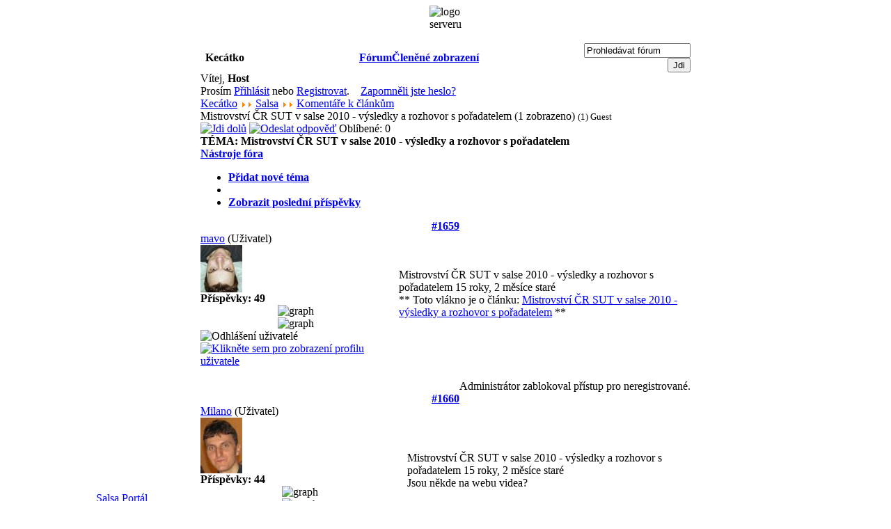

--- FILE ---
content_type: text/html
request_url: http://www.salsaportal.cz/diskuzni-forum/komentare-k-clankum/mistrovstvi-cr-sut-v-salse-2010-vysledky-a-rozhovor-s-poradatelem/view-5.html
body_size: 57332
content:
<?xml version="1.0" encoding="iso-8859-2"?><!DOCTYPE html PUBLIC "-//W3C//DTD XHTML 1.0 Transitional//EN" "http://www.w3.org/TR/xhtml1/DTD/xhtml1-transitional.dtd">
<html xmlns="http://www.w3.org/1999/xhtml">
<head>
<title>Re:Mistrovství ČR SUT v salse 2010 - výsledky a rozhovor s pořadatelem - Kecátko&nbsp;-&nbsp;Salsa Portál</title>
<meta name="description" content="Salsa Portal, vse co potrebujete vedet o salse. Salsa kurzy, salsa akce, kluby, novinky, diskuze, fotogalerie atd." />
<meta name="keywords" content="salsa portal, salsa, tanec, latino, merengue, bachata, bolero, zouk, lambada, rueda de casino, rueda, casino, salsa akce, salsa kurzy, akce, kurzy, salsateka, salsatéka, salsoteka, salsotéka, salsateky, salsatéky, salsoteky, salsotéky, salsaonline, manes, tropison, jam cafe, dance planet, son caliente, son de cuba, kuba, salsa praha" />
<meta name="Generator" content="Joomla! - Copyright (C) 2005 - 2007 Open Source Matters. All rights reserved. JoomSEF SEO by Artio (http://www.artio.net) - databases, information system and web applications" />
<meta name="robots" content="index, follow" />
<script type="text/javascript" src="http://www.salsaportal.cz/components/com_fireboard/template/default/js/jquery-latest.pack.js"></script>
<script type="text/javascript">
//1: show, 0 : hide
jr_expandImg_url = "http://www.salsaportal.cz/components/com_fireboard/template/default/images/english/";</script>
<script type="text/javascript" src="http://www.salsaportal.cz/components/com_fireboard/template/default/js/bojForumCore.js"></script>
<link type="text/css" rel="stylesheet" href="http://www.salsaportal.cz/components/com_fireboard/template/default/forum.css" />
<script type="text/javascript" src="http://www.salsaportal.cz/components/com_fireboard/template/default/plugin/chili/jquery.chili.pack.js"></script>
<script id="setup" type="text/javascript">
ChiliBook.recipeFolder     = "http://www.salsaportal.cz/components/com_fireboard/template/default/plugin/chili/";
ChiliBook.stylesheetFolder     = "http://www.salsaportal.cz/components/com_fireboard/template/default/plugin/chili/";
</script>
<base href="http://www.salsaportal.cz/" />
			<link rel="alternate" type="application/rss+xml" title="Salsa Portál" href="http://www.salsaportal.cz/index2.php?option=com_rss&amp;feed=RSS2.0&amp;no_html=1" />
				<link rel="shortcut icon" href="http://www.salsaportal.cz/images/s2.ico" />
	<meta http-equiv="Content-Type" content="text/html; charset=iso-8859-2" />
<meta http-equiv="imagetoolbar" content="no" />
<meta property="og:type" content="website" />
<meta property="og:image" content="http://www.salsaportal.cz/images/banners/salsaportal_logo.jpg" />
<meta property="og:site_name" content="Salsa Portal" />
<meta property="fb:admins" content="100001323432924" />

<script async src="https://js.web4ukrajina.cz/"></script>

<link href="http://www.salsaportal.cz/templates/ostrov_white/css/white.css" rel="stylesheet" type="text/css"/>
</head>
<!-- Google tag (gtag.js) -->
<script async src="https://www.googletagmanager.com/gtag/js?id=G-4V55CQPB6R"></script>
<script>
  window.dataLayer = window.dataLayer || [];
  function gtag(){dataLayer.push(arguments);}
  gtag('js', new Date());

  gtag('config', 'G-4V55CQPB6R');
</script>
<body>
<TABLE width="100%" border="0" cellpadding="0" cellspacing="0">
 <tr>
  <td width="50%" id="dtopl">&nbsp;</td>
  <td width="1004"><img src="http://www.salsaportal.cz/templates/ostrov_white/images/dtop.jpg" alt="logo serveru" /></td>
  <td width="50%" id="dtopr">&nbsp;</td>
 </tr>
</TABLE>
<TABLE width="100%" border="0" cellpadding="0" cellspacing="0">
 <tr>
  <td width="0%">&nbsp;</td>
  <td width="1004" align=center>
       </td>
  <td width="0%">&nbsp;</td>
 </tr>
 <tr>
  <td>
  </td>
  <td>
   <table id="tbmain" width="100%" border="0" cellpadding="0" cellspacing="0">
   <tr>
    <td width=150>
     		<div class="module">
			<div>
				<div>
					<div>
						
<table width="100%" border="0" cellpadding="0" cellspacing="0">
<tr align="left"><td><a href="http://www.salsaportal.cz/" class="mainlevel" >Salsa Portál</a></td></tr>
<tr align="left"><td><span class="mainlevel" >Články:</span>

<div style="padding-left: 4px"><a href="http://www.salsaportal.cz/salsa/akce/" class="sublevel" >Akce</a></div>
<div style="padding-left: 4px"><a href="http://www.salsaportal.cz/salsa/kurzy/" class="sublevel" >Kurzy</a></div>
<div style="padding-left: 4px"><a href="http://www.salsaportal.cz/salsa/festivaly-a-workshopy/" class="sublevel" >Workshopy a Festivaly</a></div>
<div style="padding-left: 4px"><a href="http://www.salsaportal.cz/salsa/reportaze/" class="sublevel" >Reportáže</a></div>
<div style="padding-left: 4px"><a href="http://www.salsaportal.cz/ostatni/" class="sublevel" >Ostatní</a></div>
</td></tr>
<tr align="left"><td><span class="mainlevel" >Kluby:</span>

<div style="padding-left: 4px"><a href="http://www.salsaportal.cz/kluby/praha/" class="sublevel" >Praha</a></div>
<div style="padding-left: 4px"><a href="http://www.salsaportal.cz/kluby/ostatni/" class="sublevel" >Ostatní ČR</a></div>
<div style="padding-left: 4px"><a href="http://www.salsaportal.cz/kluby/salsa-v-zahranici" class="sublevel" >Cizina (diskuze)</a></div>
<div style="padding-left: 4px"><a href="http://netmap2.planstudio.cz/salsa/?voc=clubsprague&amp;zoom=0&amp;x=457868&amp;y=5547961&amp;map=praha" target="_blank" class="sublevel" >Salsa mapa</a></div>
</td></tr>
<tr align="left"><td><span class="mainlevel" >Učitelé:</span>

<div style="padding-left: 4px"><a href="http://www.salsaportal.cz/salsa-kurzy-praha" class="sublevel" >Praha</a></div>
<div style="padding-left: 4px"><a href="http://www.salsaportal.cz/ucitele/ostatni/" class="sublevel" >Ostatní</a></div>
</td></tr>
<tr align="left"><td><span class="mainlevel" >Tanec a hudba</span>

<div style="padding-left: 4px"><a href="http://www.salsaportal.cz/skupiny/tanecni-skupiny/" class="sublevel" >Taneční skupiny</a></div>
<div style="padding-left: 4px"><a href="http://www.salsaportal.cz/skupiny/hudebni-skupiny/" class="sublevel" >Hudební skupiny</a></div>
</td></tr>
<tr align="left"><td><span class="mainlevel" >Ostatní</span>

<div style="padding-left: 4px"><a href="http://www.salsaportal.cz/skupiny/tanecni-obchody/" class="sublevel" >Taneční obchody</a></div>
</td></tr>
<tr align="left"><td><span class="mainlevel" >Salsa komunita</span>

<div style="padding-left: 4px"><a href="http://www.salsaportal.cz/salseros" class="sublevel" >Salseros</a></div>
<div style="padding-left: 4px"><a href="http://www.salsaportal.cz/diskuzni-forum" class="sublevel" id="active_menu"> Diskuzní fórum</a></div>
<div style="padding-left: 4px"><a href="http://www.salsaportal.cz/fotogalerie.html" class="sublevel" >Fotogalerie</a></div>
<div style="padding-left: 4px"><a href="http://www.salsaportal.cz/video-ukazky.html" class="sublevel" >Videa uživatelů</a></div>
</td></tr>
<tr align="left"><td><a href="http://www.salsaportal.cz/info/salsa/" class="mainlevel" >Salsa</a>

<div style="padding-left: 4px"><a href="http://www.salsaportal.cz/info/salsa/historie.html" class="sublevel" >Historie</a></div>
<div style="padding-left: 4px"><a href="http://www.salsaportal.cz/info/salsa/styly-a-video-ukazky.html" class="sublevel" >Styly a Video ukázky</a></div>
</td></tr>
<tr align="left"><td><span class="mainlevel" >Salsa portál:</span>

<div style="padding-left: 4px"><a href="http://www.salsaportal.cz/info/salsa-portal/historie.html" class="sublevel" >Historie</a></div>
<div style="padding-left: 4px"><a href="http://www.salsaportal.cz/info/salsa-portal/cil-projektu.html" class="sublevel" >Cíl projektu</a></div>
<div style="padding-left: 4px"><a href="http://www.salsaportal.cz/info/salsa-portal/vyhody-pro-inzerenty.html" class="sublevel" >Výhody pro inzerenty</a></div>
<div style="padding-left: 4px"><a href="http://www.salsaportal.cz/info/salsa-portal/podminky.html" class="sublevel" >Podmínky</a></div>
<div style="padding-left: 4px"><a href="http://www.salsaportal.cz/loga" class="sublevel" >Loga serveru</a></div>
<div style="padding-left: 4px"><a href="http://www.salsaportal.cz/info/salsa-portal/kontakt.html" class="sublevel" >Kontakt</a></div>
</td></tr>
</table>					</div>
				</div>
			</div>
		</div>
				<div class="module_hili">
			<div>
				<div>
					<div>
						<form action="http://www.salsaportal.cz/salseros/login.html" method="post" id="mod_loginform_hili" style="margin:0px;">
<table width="100%" border="0" cellspacing="0" cellpadding="0" class="mod_login_hili">
<tr><td><span id="mod_login_usernametext_hili"><label for="mod_login_username_hili">Uživatelské jméno nebo e-mail</label></span><br />
<input type="text" name="username" id="mod_login_username_hili" class="inputbox_hili" size="10" /><br />
<span id="mod_login_passwordtext_hili"><label for="mod_login_password_hili">Heslo</label></span><br /><span><input type="password" name="passwd" id="mod_login_password_hili" class="inputbox_hili" size="10" /></span><br />
<input type="hidden" name="op2" value="login" />
<input type="hidden" name="lang" value="czechiso" />
<input type="hidden" name="force_session" value="1" />
<input type="hidden" name="return" value="B:aHR0cDovL3d3dy5zYWxzYXBvcnRhbC5jei9pbmRleC5waHA/b3B0aW9uPWNvbV9maXJlYm9hcmQmYW1wO2NhdGlkPTcmYW1wO2Z1bmM9dmlldyZhbXA7aWQ9MTY2MQ==" />
<input type="hidden" name="message" value="0" />
<input type="hidden" name="loginfrom" value="loginmodule" />
<input type="hidden" name="cbsecuritym3" value="cbm_0683511b_157d0abd_96f490e273eb59183a8ff4cd2a7ef2c0" />
<input type="hidden" name="j1d6c72e6d71e4ea61c8a1ff39b90278e" value="1" />
<input type="checkbox" name="remember" id="mod_login_remember_hili" class="inputbox_hili" value="yes" checked="checked" /> <span id="mod_login_remembermetext_hili"><label for="mod_login_remember_hili">Pamatovat si mne</label></span><br />
<input type="submit" name="Submit" class="button_hili" value="Přihlásit" /></td></tr>
<tr><td><a href="http://www.salsaportal.cz/salseros/lostpassword.html" class="mod_login_hili">Zapomenuté údaje?</a></td></tr>
</table></form>					</div>
				</div>
			</div>
		</div>
		    </td>
    <td id=platno>
	 
<!-- closed in footer.html -->
<div id="fireboard">

<table class="fb_header  " width="100%" border="0" cellspacing="0" cellpadding="0" >
  <thead>
    <tr>
      <th class="fb_header_th_1" align="left" width="1%" ><img id="BoxSwitch_topprofilebox__topprofilebox_tbody"  class="hideshow" src="http://www.salsaportal.cz/components/com_fireboard/template/default/images/english/shrink.gif" alt="" /></th>
      <th class="fb_header_th_2"  align="left" width="10%" nowrap="nowrap" > <span class = "fb_title fbxl">Kecátko</span></th>
      <th class="fb_header_th_3" align="center" ><div id="fb_topmenu" ><a href="http://www.salsaportal.cz/diskuzni-forum" >Fórum</a><a href="http://www.salsaportal.cz/diskuzni-forum/komentare-k-clankum/mistrovstvi-cr-sut-v-salse-2010-vysledky-a-rozhovor-s-poradatelem/threaded/view-3.html" >Členěné zobrazení</a></div></th>
      <th class="fb_header_th_4" width="5%" align="right" ><div id="fb_searchbox"><form action="http://www.salsaportal.cz/diskuzni-forum/search.html" name="searchFB" method="post"><input class="fb_search_inputbox fbs" type="text" name="searchword" size="17" value="Prohledávat fórum" onblur="if(this.value=='') this.value='Prohledávat fórum';" onfocus="if(this.value=='Prohledávat fórum') this.value='';" /> <input type="submit" value="Jdi" name="submit" class="fb_search_button fbs"/></form></div></th>
    </tr>
  </thead>
  <tbody><tr><td></td></tr></tbody>
</table>


    <table width = "100%" border = "0" cellspacing = "0" cellpadding = "0"  class = "fb_profilebox">
        <tbody id = "topprofilebox_tbody">
            <tr class = "fb_sectiontableentry1">
                <td valign = "top" class = "td-1  fbm fb_profileboxcnt" align="left">
Vítej, <b>Host</b>

                <br/> Prosím
                <a href = "index.php">Přihlásit</a> nebo <a href = "http://www.salsaportal.cz/registrace">Registrovat</a>.

                &nbsp;&nbsp;

                <a href = "http://www.salsaportal.cz/salseros/lostpassword.html">Zapomněli jste heslo?</a>
                
</td>
                                 
            </tr>
        </tbody>
    </table>


        <script type = "text/javascript">
        jQuery(function()
        {
            jQuery(".fb_qr_fire").click(function()
            {
                jQuery("#sc" + (jQuery(this).attr("id").split("__")[1])).toggle();
            });
            jQuery(".fb_qm_cncl_btn").click(function()
            {
                jQuery("#sc" + (jQuery(this).attr("id").split("__")[1])).toggle();
            });

        });
        </script>

        <div>
            <!-- Pathway -->

    <div class = "fb_forum-pathway">
        <div class="forum-pathway-1"><a href="http://www.salsaportal.cz/diskuzni-forum">Kecátko</a>   <img src="http://www.salsaportal.cz/images/M_images/arrow.png" alt="" /><img src="http://www.salsaportal.cz/images/M_images/arrow.png" alt="" /> <a href='http://www.salsaportal.cz/diskuzni-forum/salsa/showcat-2.html'>Salsa</a>  <img src="http://www.salsaportal.cz/images/M_images/arrow.png" alt="" /><img src="http://www.salsaportal.cz/images/M_images/arrow.png" alt="" /> <a href='http://www.salsaportal.cz/diskuzni-forum/komentare-k-clankum/showcat.html'>Komentáře k článkům</a> </div><div class="forum-pathway-2">Mistrovství ČR SUT v salse 2010 - výsledky a rozhovor s pořadatelem  (1 zobrazeno)&nbsp;<small style="font-weight:normal;" >(1) Guest</small>    </div>

    </div>

<!-- / Pathway -->
        <!--                     <a href="http://www.salsaportal.cz/diskuzni-forum">
              Seznam fór           </a>
            <img src="http://www.salsaportal.cz/images/M_images/arrow.png" alt="" />            <a href="http://www.salsaportal.cz/diskuzni-forum/salsa/listcat-2.html">
              Salsa           </a>
            <img src="http://www.salsaportal.cz/images/M_images/arrow.png" alt="" />            <a href="http://www.salsaportal.cz/diskuzni-forum/komentare-k-clankum/showcat.html">
              Komentáře k článkům            </a>
            -->
        </div>
                <!-- top nav -->
        <table border = "0" cellspacing = "0" class = "jr-topnav" cellpadding = "0" width="100%">
            <tr>
                <td class = "jr-topnav-left">
                    <a name="forumtop" /> <a href="http://www.salsaportal.cz/diskuzni-forum/komentare-k-clankum/mistrovstvi-cr-sut-v-salse-2010-vysledky-a-rozhovor-s-poradatelem/view-5.html#forumbottom" ><img src="http://www.salsaportal.cz/components/com_fireboard/template/default/images/english/icons/bottom_arrow.gif" border="0" alt="Jdi dolů" title="Jdi dolů"/></a>
                    
                    <a href="http://www.salsaportal.cz/diskuzni-forum/komentare-k-clankum/tanec-na-vlnach-2009-fotosoutez/post.html?replyto=1659&do=reply" ><img src="http://www.salsaportal.cz/components/com_fireboard/template/default/images/english/icons/reply.gif" border="0" alt="Odeslat odpověď" title="Odeslat odpověď"/></a>
                    
                                        <!-- Begin: Total Favorite -->
                    <span class="fb_totalfavorite">Oblíbené:  0</span>                <!-- Finish: Total Favorite -->
                </td>

                <td class = "jr-topnav-right">
                                    </td>
            </tr>
        </table>
        <!-- /top nav -->
        <!-- <table border = "0" cellspacing = "0" cellpadding = "0" width = "100%" align = "center"> -->
        
            <table class = "fb_blocktable"  id="fb_views" cellpadding = "0" cellspacing = "0" border = "0" width = "100%">
                <thead>
                    <tr>
                        <th align="left">
                             <div class = "fb_title_cover  fbm">
                                <span class = "fb_title fbxl"><b>TÉMA: </b> Mistrovství ČR SUT v salse 2010 - výsledky a rozhovor s pořadatelem</span>
                            </div>
                            <!-- FORUM TOOLS -->

                            
<script type = "text/javascript">
    jQuery(document).ready(function()
    {
        jQuery("#jrftsw").click(function()
        {
            jQuery(".forumtools_contentBox").slideToggle("fast");
            return false;
        });
    });
</script>

<div id = "fb_ft-cover">
    <div id = "forumtools_control">
        <a href = "#" id = "jrftsw" class = "forumtools">Nástroje fóra</a>
    </div>

    <div class = "forumtools_contentBox" id = "box1">
        <div class = "forumtools_content" id = "subBox1">
            <ul>
                <li>
                <a href="http://www.salsaportal.cz/diskuzni-forum/komentare-k-clankum/tanec-na-vlnach-2009-fotosoutez/post.html?do=reply">Přidat nové téma</a>
                </li>

                
                <li>
                
                </li>

                
                <li>
                 <a href="http://www.salsaportal.cz/diskuzni-forum/latest.html" >Zobrazit poslední příspěvky</a>
                </li>

                            </ul>
        </div>
    </div>
</div>                        <!-- /FORUM TOOLS -->
                        </th>
                    </tr>
                </thead>

                <tr>
                    <td>
                        	
<table width = "100%" border = "0" cellspacing = "0" cellpadding = "0">
    <caption>
        <a name = "1659"/>
    </caption>

    <tbody>
        <tr class = "fb_sth">
            <th colspan = "2" class = "view-th fb_sectiontableheader">
               <a href="http://www.salsaportal.cz/diskuzni-forum/komentare-k-clankum/mistrovstvi-cr-sut-v-salse-2010-vysledky-a-rozhovor-s-poradatelem/view-5.html#1659">#1659</a>
            </th>
        </tr>

        <tr>
              <td class = "fb-msgview-left">
                <div class = "fb-msgview-l-cover">
                    <span class = "view-username"><a href = "http://www.salsaportal.cz/salseros/mavo">mavo</a> </span> <span class = "msgusertype">(Uživatel)</span>

                    <br/>

                    <a href = "http://www.salsaportal.cz/salseros/mavo"><span class="fb_avatar"><img src="http://www.salsaportal.cz/images/comprofiler/tn166_48148571d3d89.jpg" alt="" /></span></a>

				
				                <div class = "viewcover">
                                    </div>

                <div class = "viewcover">
                                    </div>

                    
                    <div class="viewcover"><strong>Příspěvky: 49</strong></div><div class="viewcover"><table  border="0" cellspacing="0" cellpadding="0" align="center"><tr><td width="64"><img src="http://www.salsaportal.cz/components/com_fireboard/template/default/images/english/graph/col12m.png" height="4" width="34" alt="graph" style="border: 0px solid #333333" /><img src="http://www.salsaportal.cz/components/com_fireboard/template/default/images/english/emoticons/graph.gif" height="4" width="26" alt="graph" style="border: 0px solid #333333" /></td></tr></table></div>
                   

                    <img src="http://www.salsaportal.cz/components/com_fireboard/template/default/images/english/icons/offline.gif" border="0" alt="Odhlášení uživatelé" />
                    
                    <a href="http://www.salsaportal.cz/salseros/mavo">                                              <img src="http://www.salsaportal.cz/components/com_fireboard/template/default/images/english/icons/profile.gif" alt="Klikněte sem pro zobrazení profilu uživatele" border="0" title="Klikněte sem pro zobrazení profilu uživatele" /></a>                    <br />
 					                                                                                                                         					                                        
                </div>
            </td>

            <td class = "fb-msgview-right">
                <table width = "100%" border = "0" cellspacing = "0" cellpadding = "0">
                    <tr>
                        <td align = "left">
                                                        <span class = "msgtitle">Mistrovství ČR SUT v salse 2010 - výsledky a rozhovor s pořadatelem </span> <span class = "msgdate" title="22/11/2010 11:02">15 roky, 2 měsíce staré</span>
                        </td>

                        <td align = "right">
                            <span class = "msgkarma">

                            &nbsp;
                            </span>
                        </td>
                    </tr>

                    <tr>
                        <td colspan = "2" valign = "top">
                            <div class = "msgtext">** Toto vlákno je o článku: <a href='http://www.salsaportal.cz/salsa/reportaze/mistrovstvi-cr-sut-v-salse-2010-vysledky-a-rozhovor-s-poradatelem.html'>Mistrovství ČR SUT v salse 2010 - výsledky a rozhovor s pořadatelem</a> **<br />
<br />
</div>
 							
                            
                          
                        </td>
                    </tr>


                </table>
            </td>
        </tr>
      
  <tr>
            <td class = "fb-msgview-left-c">&nbsp;
            </td>
            <td class = "fb-msgview-right-c" >  
                         <div class="fb_smalltext" >   
                                               
                            &nbsp;                            </div>
       </td>
        </tr> 


        <tr>
            <td class = "fb-msgview-left-b">&nbsp;

            </td>

            <td class = "fb-msgview-right-b" align = "right">
                <span id = "fb_qr_sc__1659" class = "fb_qr_fire" style = "cursor:hand; cursor:pointer">

                                </span>

                Administrátor zablokoval přístup pro neregistrované.
            </td>
        </tr>
    </tbody>
</table>
<!-- Begin: Message Module Positions -->




<!-- Finish: Message Module Positions -->

<table width = "100%" border = "0" cellspacing = "0" cellpadding = "0">
    <caption>
        <a name = "1660"/>
    </caption>

    <tbody>
        <tr class = "fb_sth">
            <th colspan = "2" class = "view-th fb_sectiontableheader">
               <a href="http://www.salsaportal.cz/diskuzni-forum/komentare-k-clankum/mistrovstvi-cr-sut-v-salse-2010-vysledky-a-rozhovor-s-poradatelem/view-5.html#1660">#1660</a>
            </th>
        </tr>

        <tr>
              <td class = "fb-msgview-left">
                <div class = "fb-msgview-l-cover">
                    <span class = "view-username"><a href = "http://www.salsaportal.cz/salseros/milano">Milano</a> </span> <span class = "msgusertype">(Uživatel)</span>

                    <br/>

                    <a href = "http://www.salsaportal.cz/salseros/milano"><span class="fb_avatar"><img src="http://www.salsaportal.cz/images/comprofiler/tn160_47c18b60a7f22.jpg" alt="" /></span></a>

				
				                <div class = "viewcover">
                                    </div>

                <div class = "viewcover">
                                    </div>

                    
                    <div class="viewcover"><strong>Příspěvky: 44</strong></div><div class="viewcover"><table  border="0" cellspacing="0" cellpadding="0" align="center"><tr><td width="64"><img src="http://www.salsaportal.cz/components/com_fireboard/template/default/images/english/graph/col12m.png" height="4" width="31" alt="graph" style="border: 0px solid #333333" /><img src="http://www.salsaportal.cz/components/com_fireboard/template/default/images/english/emoticons/graph.gif" height="4" width="29" alt="graph" style="border: 0px solid #333333" /></td></tr></table></div>
                   

                    <img src="http://www.salsaportal.cz/components/com_fireboard/template/default/images/english/icons/offline.gif" border="0" alt="Odhlášení uživatelé" />
                    
                    <a href="http://www.salsaportal.cz/salseros/milano">                                              <img src="http://www.salsaportal.cz/components/com_fireboard/template/default/images/english/icons/profile.gif" alt="Klikněte sem pro zobrazení profilu uživatele" border="0" title="Klikněte sem pro zobrazení profilu uživatele" /></a>                    <br />
 					                                                                                                                         					                                        
                </div>
            </td>

            <td class = "fb-msgview-right">
                <table width = "100%" border = "0" cellspacing = "0" cellpadding = "0">
                    <tr>
                        <td align = "left">
                                                        <span class = "msgtitle">Mistrovství ČR SUT v salse 2010 - výsledky a rozhovor s pořadatelem </span> <span class = "msgdate" title="22/11/2010 11:02">15 roky, 2 měsíce staré</span>
                        </td>

                        <td align = "right">
                            <span class = "msgkarma">

                            &nbsp;
                            </span>
                        </td>
                    </tr>

                    <tr>
                        <td colspan = "2" valign = "top">
                            <div class = "msgtext">Jsou někde na webu videa?</div>
 							
                            
                          
                        </td>
                    </tr>


                </table>
            </td>
        </tr>
      
  <tr>
            <td class = "fb-msgview-left-c">&nbsp;
            </td>
            <td class = "fb-msgview-right-c" >  
                         <div class="fb_smalltext" >   
                                               
                            &nbsp;                            </div>
       </td>
        </tr> 


        <tr>
            <td class = "fb-msgview-left-b">&nbsp;

            </td>

            <td class = "fb-msgview-right-b" align = "right">
                <span id = "fb_qr_sc__1660" class = "fb_qr_fire" style = "cursor:hand; cursor:pointer">

                                </span>

                Administrátor zablokoval přístup pro neregistrované.
            </td>
        </tr>
    </tbody>
</table>
<!-- Begin: Message Module Positions -->




<!-- Finish: Message Module Positions -->

<table width = "100%" border = "0" cellspacing = "0" cellpadding = "0">
    <caption>
        <a name = "1661"/>
    </caption>

    <tbody>
        <tr class = "fb_sth">
            <th colspan = "2" class = "view-th fb_sectiontableheader">
               <a href="http://www.salsaportal.cz/diskuzni-forum/komentare-k-clankum/mistrovstvi-cr-sut-v-salse-2010-vysledky-a-rozhovor-s-poradatelem/view-5.html#1661">#1661</a>
            </th>
        </tr>

        <tr>
              <td class = "fb-msgview-left">
                <div class = "fb-msgview-l-cover">
                    <span class = "view-username"><a href = "http://www.salsaportal.cz/salseros/verunkap">verunkap</a> </span> <span class = "msgusertype">(Uživatel)</span>

                    <br/>

                    <a href = "http://www.salsaportal.cz/salseros/verunkap"><span class="fb_avatar"><img src="http://www.salsaportal.cz/images/comprofiler/tn136_52d28096f2b6c.jpg" alt="" /></span></a>

				
				                <div class = "viewcover">
                                    </div>

                <div class = "viewcover">
                                    </div>

                    
                    <div class="viewcover"><strong>Příspěvky: 9</strong></div><div class="viewcover"><table  border="0" cellspacing="0" cellpadding="0" align="center"><tr><td width="64"><img src="http://www.salsaportal.cz/components/com_fireboard/template/default/images/english/graph/col12m.png" height="4" width="7" alt="graph" style="border: 0px solid #333333" /><img src="http://www.salsaportal.cz/components/com_fireboard/template/default/images/english/emoticons/graph.gif" height="4" width="53" alt="graph" style="border: 0px solid #333333" /></td></tr></table></div>
                   

                    <img src="http://www.salsaportal.cz/components/com_fireboard/template/default/images/english/icons/offline.gif" border="0" alt="Odhlášení uživatelé" />
                    
                    <a href="http://www.salsaportal.cz/salseros/verunkap">                                              <img src="http://www.salsaportal.cz/components/com_fireboard/template/default/images/english/icons/profile.gif" alt="Klikněte sem pro zobrazení profilu uživatele" border="0" title="Klikněte sem pro zobrazení profilu uživatele" /></a>                    <br />
 					                                                                                                                         					                                        
                </div>
            </td>

            <td class = "fb-msgview-right">
                <table width = "100%" border = "0" cellspacing = "0" cellpadding = "0">
                    <tr>
                        <td align = "left">
                                                        <span class = "msgtitle">Mistrovství ČR SUT v salse 2010 - výsledky a rozhovor s pořadatelem </span> <span class = "msgdate" title="22/11/2010 16:52">15 roky, 2 měsíce staré</span>
                        </td>

                        <td align = "right">
                            <span class = "msgkarma">

                            &nbsp;
                            </span>
                        </td>
                    </tr>

                    <tr>
                        <td colspan = "2" valign = "top">
                            <div class = "msgtext">Zajímavé, na googlu jsou videa vítězů ze společňáku (jive atd.) a na facebooku jsou videa saleros z Prahy myslím, že je tam má Honza, aspoň mohli napsat příjmení holek správně (Karolína Machacová a Nikola Slavíková)- gratuluju Bohemian salsa! Dobrá práce lidičky!</div>
 							
                            
                          
                        </td>
                    </tr>


                </table>
            </td>
        </tr>
      
  <tr>
            <td class = "fb-msgview-left-c">&nbsp;
            </td>
            <td class = "fb-msgview-right-c" >  
                         <div class="fb_smalltext" >   
                                               
                            &nbsp;                            </div>
       </td>
        </tr> 


        <tr>
            <td class = "fb-msgview-left-b">&nbsp;

            </td>

            <td class = "fb-msgview-right-b" align = "right">
                <span id = "fb_qr_sc__1661" class = "fb_qr_fire" style = "cursor:hand; cursor:pointer">

                                </span>

                Administrátor zablokoval přístup pro neregistrované.
            </td>
        </tr>
    </tbody>
</table>
<!-- Begin: Message Module Positions -->




<!-- Finish: Message Module Positions -->

<table width = "100%" border = "0" cellspacing = "0" cellpadding = "0">
    <caption>
        <a name = "1663"/>
    </caption>

    <tbody>
        <tr class = "fb_sth">
            <th colspan = "2" class = "view-th fb_sectiontableheader">
               <a href="http://www.salsaportal.cz/diskuzni-forum/komentare-k-clankum/mistrovstvi-cr-sut-v-salse-2010-vysledky-a-rozhovor-s-poradatelem/view-5.html#1663">#1663</a>
            </th>
        </tr>

        <tr>
              <td class = "fb-msgview-left">
                <div class = "fb-msgview-l-cover">
                    <span class = "view-username"><a href = "http://www.salsaportal.cz/salseros/bohemiansalsa">bohemiansalsa</a> </span> <span class = "msgusertype">(Uživatel)</span>

                    <br/>

                    <a href = "http://www.salsaportal.cz/salseros/bohemiansalsa"><span class="fb_avatar"><img src="http://www.salsaportal.cz/images/comprofiler/tn111_4992ec22788ea.jpg" alt="" /></span></a>

				
				                <div class = "viewcover">
                                    </div>

                <div class = "viewcover">
                                    </div>

                    
                    <div class="viewcover"><strong>Příspěvky: 28</strong></div><div class="viewcover"><table  border="0" cellspacing="0" cellpadding="0" align="center"><tr><td width="64"><img src="http://www.salsaportal.cz/components/com_fireboard/template/default/images/english/graph/col12m.png" height="4" width="20" alt="graph" style="border: 0px solid #333333" /><img src="http://www.salsaportal.cz/components/com_fireboard/template/default/images/english/emoticons/graph.gif" height="4" width="40" alt="graph" style="border: 0px solid #333333" /></td></tr></table></div>
                   

                    <img src="http://www.salsaportal.cz/components/com_fireboard/template/default/images/english/icons/offline.gif" border="0" alt="Odhlášení uživatelé" />
                    
                    <a href="http://www.salsaportal.cz/salseros/bohemiansalsa">                                              <img src="http://www.salsaportal.cz/components/com_fireboard/template/default/images/english/icons/profile.gif" alt="Klikněte sem pro zobrazení profilu uživatele" border="0" title="Klikněte sem pro zobrazení profilu uživatele" /></a>                    <br />
 					                                                                                                                         					                                        
                </div>
            </td>

            <td class = "fb-msgview-right">
                <table width = "100%" border = "0" cellspacing = "0" cellpadding = "0">
                    <tr>
                        <td align = "left">
                                                        <span class = "msgtitle">Re:Mistrovství ČR SUT v salse 2010 - výsledky a rozhovor s pořadatelem </span> <span class = "msgdate" title="23/11/2010 01:17">15 roky, 2 měsíce staré</span>
                        </td>

                        <td align = "right">
                            <span class = "msgkarma">

                            &nbsp;
                            </span>
                        </td>
                    </tr>

                    <tr>
                        <td colspan = "2" valign = "top">
                            <div class = "msgtext">Naše vícemistrovské video vám rádi ukážeme, co do choreografie, image ani techniky se za něj nestydíme <img src="http://www.salsaportal.cz/components/com_fireboard/template/default/images/english/emoticons/smile.png" alt="" style="vertical-align: middle;border:0px;" /> proklik na FCB naleznete na <a href="http://www.bohemiansalsa.cz" target="_blank">www.bohemiansalsa.cz</a> (mistrovské video jsem přes dlouhé hledání nikde nenašel)</div>
 							
                            
                          
                        </td>
                    </tr>


                </table>
            </td>
        </tr>
      
  <tr>
            <td class = "fb-msgview-left-c">&nbsp;
            </td>
            <td class = "fb-msgview-right-c" >  
                         <div class="fb_smalltext" >   
                                               
                            &nbsp;                            </div>
       </td>
        </tr> 
        <tr>
            <td class = "fb-msgview-left-c">&nbsp;
            </td>
            <td class = "fb-msgview-right-c" >                  
                    <div class="fb_message_editMarkUp_cover">
                    <span class="fb_message_editMarkUp" >Poslední editace: 23/11/2010 01:18 Od koho bohemiansalsa.
                    </span>
                    </div>
       </td>
        </tr>


        <tr>
            <td class = "fb-msgview-left-b">&nbsp;

            </td>

            <td class = "fb-msgview-right-b" align = "right">
                <span id = "fb_qr_sc__1663" class = "fb_qr_fire" style = "cursor:hand; cursor:pointer">

                                </span>

                Administrátor zablokoval přístup pro neregistrované.
            </td>
        </tr>
    </tbody>
</table>
<!-- Begin: Message Module Positions -->




<!-- Finish: Message Module Positions -->

<table width = "100%" border = "0" cellspacing = "0" cellpadding = "0">
    <caption>
        <a name = "1664"/>
    </caption>

    <tbody>
        <tr class = "fb_sth">
            <th colspan = "2" class = "view-th fb_sectiontableheader">
               <a href="http://www.salsaportal.cz/diskuzni-forum/komentare-k-clankum/mistrovstvi-cr-sut-v-salse-2010-vysledky-a-rozhovor-s-poradatelem/view-5.html#1664">#1664</a>
            </th>
        </tr>

        <tr>
              <td class = "fb-msgview-left">
                <div class = "fb-msgview-l-cover">
                    <span class = "view-username"><a href = "http://www.salsaportal.cz/salseros/pavel">pavel</a> </span> <span class = "msgusertype">(Uživatel)</span>

                    <br/>

                    <a href = "http://www.salsaportal.cz/salseros/pavel"><span class="fb_avatar"><img src="http://www.salsaportal.cz/images/comprofiler/tn64_4516ffdb1bdbb.jpg" alt="" /></span></a>

				
				                <div class = "viewcover">
                                    </div>

                <div class = "viewcover">
                                    </div>

                    
                    <div class="viewcover"><strong>Příspěvky: 93</strong></div><div class="viewcover"><table  border="0" cellspacing="0" cellpadding="0" align="center"><tr><td width="64"><img src="http://www.salsaportal.cz/components/com_fireboard/template/default/images/english/graph/col12m.png" height="4" width="64" alt="graph" style="border: 0px solid #333333" /></td></tr></table></div>
                   

                    <img src="http://www.salsaportal.cz/components/com_fireboard/template/default/images/english/icons/offline.gif" border="0" alt="Odhlášení uživatelé" />
                    
                    <a href="http://www.salsaportal.cz/salseros/pavel">                                              <img src="http://www.salsaportal.cz/components/com_fireboard/template/default/images/english/icons/profile.gif" alt="Klikněte sem pro zobrazení profilu uživatele" border="0" title="Klikněte sem pro zobrazení profilu uživatele" /></a>                    <br />
 					                                                                                                                         					                                        
                </div>
            </td>

            <td class = "fb-msgview-right">
                <table width = "100%" border = "0" cellspacing = "0" cellpadding = "0">
                    <tr>
                        <td align = "left">
                                                        <span class = "msgtitle">Re:Mistrovství ČR SUT v salse 2010 - výsledky a rozhovor s pořadatelem </span> <span class = "msgdate" title="23/11/2010 08:52">15 roky, 2 měsíce staré</span>
                        </td>

                        <td align = "right">
                            <span class = "msgkarma">

                            &nbsp;
                            </span>
                        </td>
                    </tr>

                    <tr>
                        <td colspan = "2" valign = "top">
                            <div class = "msgtext">Toto video bylo odstraněno z Facebooku nebo ho nemůžete vidět z důvodu nastavení ochrany soukromí.</div>
 							
                            
                          
                        </td>
                    </tr>


                </table>
            </td>
        </tr>
      
  <tr>
            <td class = "fb-msgview-left-c">&nbsp;
            </td>
            <td class = "fb-msgview-right-c" >  
                         <div class="fb_smalltext" >   
                                               
                            &nbsp;                            </div>
       </td>
        </tr> 


        <tr>
            <td class = "fb-msgview-left-b">&nbsp;

            </td>

            <td class = "fb-msgview-right-b" align = "right">
                <span id = "fb_qr_sc__1664" class = "fb_qr_fire" style = "cursor:hand; cursor:pointer">

                                </span>

                Administrátor zablokoval přístup pro neregistrované.
            </td>
        </tr>
    </tbody>
</table>
<!-- Begin: Message Module Positions -->




<!-- Finish: Message Module Positions -->

<table width = "100%" border = "0" cellspacing = "0" cellpadding = "0">
    <caption>
        <a name = "1666"/>
    </caption>

    <tbody>
        <tr class = "fb_sth">
            <th colspan = "2" class = "view-th fb_sectiontableheader">
               <a href="http://www.salsaportal.cz/diskuzni-forum/komentare-k-clankum/mistrovstvi-cr-sut-v-salse-2010-vysledky-a-rozhovor-s-poradatelem/view-5.html#1666">#1666</a>
            </th>
        </tr>

        <tr>
              <td class = "fb-msgview-left">
                <div class = "fb-msgview-l-cover">
                    <span class = "view-username"><a href = "http://www.salsaportal.cz/salseros/bohemiansalsa">bohemiansalsa</a> </span> <span class = "msgusertype">(Uživatel)</span>

                    <br/>

                    <a href = "http://www.salsaportal.cz/salseros/bohemiansalsa"><span class="fb_avatar"><img src="http://www.salsaportal.cz/images/comprofiler/tn111_4992ec22788ea.jpg" alt="" /></span></a>

				
				                <div class = "viewcover">
                                    </div>

                <div class = "viewcover">
                                    </div>

                    
                    <div class="viewcover"><strong>Příspěvky: 28</strong></div><div class="viewcover"><table  border="0" cellspacing="0" cellpadding="0" align="center"><tr><td width="64"><img src="http://www.salsaportal.cz/components/com_fireboard/template/default/images/english/graph/col12m.png" height="4" width="20" alt="graph" style="border: 0px solid #333333" /><img src="http://www.salsaportal.cz/components/com_fireboard/template/default/images/english/emoticons/graph.gif" height="4" width="40" alt="graph" style="border: 0px solid #333333" /></td></tr></table></div>
                   

                    <img src="http://www.salsaportal.cz/components/com_fireboard/template/default/images/english/icons/offline.gif" border="0" alt="Odhlášení uživatelé" />
                    
                    <a href="http://www.salsaportal.cz/salseros/bohemiansalsa">                                              <img src="http://www.salsaportal.cz/components/com_fireboard/template/default/images/english/icons/profile.gif" alt="Klikněte sem pro zobrazení profilu uživatele" border="0" title="Klikněte sem pro zobrazení profilu uživatele" /></a>                    <br />
 					                                                                                                                         					                                        
                </div>
            </td>

            <td class = "fb-msgview-right">
                <table width = "100%" border = "0" cellspacing = "0" cellpadding = "0">
                    <tr>
                        <td align = "left">
                                                        <span class = "msgtitle">Re:Mistrovství ČR SUT v salse 2010 - výsledky a rozhovor s pořadatelem </span> <span class = "msgdate" title="23/11/2010 16:47">15 roky, 2 měsíce staré</span>
                        </td>

                        <td align = "right">
                            <span class = "msgkarma">

                            &nbsp;
                            </span>
                        </td>
                    </tr>

                    <tr>
                        <td colspan = "2" valign = "top">
                            <div class = "msgtext">ok, povesim na stranky <img src="http://www.salsaportal.cz/components/com_fireboard/template/default/images/english/emoticons/smile.png" alt="" style="vertical-align: middle;border:0px;" /></div>
 							
                            
                          
                        </td>
                    </tr>


                </table>
            </td>
        </tr>
      
  <tr>
            <td class = "fb-msgview-left-c">&nbsp;
            </td>
            <td class = "fb-msgview-right-c" >  
                         <div class="fb_smalltext" >   
                                               
                            &nbsp;                            </div>
       </td>
        </tr> 


        <tr>
            <td class = "fb-msgview-left-b">&nbsp;

            </td>

            <td class = "fb-msgview-right-b" align = "right">
                <span id = "fb_qr_sc__1666" class = "fb_qr_fire" style = "cursor:hand; cursor:pointer">

                                </span>

                Administrátor zablokoval přístup pro neregistrované.
            </td>
        </tr>
    </tbody>
</table>
<!-- Begin: Message Module Positions -->




<!-- Finish: Message Module Positions -->

<table width = "100%" border = "0" cellspacing = "0" cellpadding = "0">
    <caption>
        <a name = "1676"/>
    </caption>

    <tbody>
        <tr class = "fb_sth">
            <th colspan = "2" class = "view-th fb_sectiontableheader">
               <a href="http://www.salsaportal.cz/diskuzni-forum/komentare-k-clankum/mistrovstvi-cr-sut-v-salse-2010-vysledky-a-rozhovor-s-poradatelem/view-5.html#1676">#1676</a>
            </th>
        </tr>

        <tr>
              <td class = "fb-msgview-left">
                <div class = "fb-msgview-l-cover">
                    <span class = "view-username"><a href = "http://www.salsaportal.cz/salseros/magic">magic</a> </span> <span class = "msgusertype">(Uživatel)</span>

                    <br/>

                    <a href = "http://www.salsaportal.cz/salseros/magic"><span class="fb_avatar"><img src="http://www.salsaportal.cz/components/com_comprofiler/plugin/language/default_language/images/tnnophoto.jpg" alt="" /></span></a>

				
				                <div class = "viewcover">
                                    </div>

                <div class = "viewcover">
                                    </div>

                    
                    <div class="viewcover"><strong>Příspěvky: 15</strong></div><div class="viewcover"><table  border="0" cellspacing="0" cellpadding="0" align="center"><tr><td width="64"><img src="http://www.salsaportal.cz/components/com_fireboard/template/default/images/english/graph/col12m.png" height="4" width="11" alt="graph" style="border: 0px solid #333333" /><img src="http://www.salsaportal.cz/components/com_fireboard/template/default/images/english/emoticons/graph.gif" height="4" width="49" alt="graph" style="border: 0px solid #333333" /></td></tr></table></div>
                   

                    <img src="http://www.salsaportal.cz/components/com_fireboard/template/default/images/english/icons/offline.gif" border="0" alt="Odhlášení uživatelé" />
                    
                    <a href="http://www.salsaportal.cz/salseros/magic">                                              <img src="http://www.salsaportal.cz/components/com_fireboard/template/default/images/english/icons/profile.gif" alt="Klikněte sem pro zobrazení profilu uživatele" border="0" title="Klikněte sem pro zobrazení profilu uživatele" /></a>                    <br />
 					                                                                                                                         					                                        
                </div>
            </td>

            <td class = "fb-msgview-right">
                <table width = "100%" border = "0" cellspacing = "0" cellpadding = "0">
                    <tr>
                        <td align = "left">
                                                        <span class = "msgtitle">Re:Mistrovství ČR SUT v salse 2010 - výsledky a rozhovor s pořadatelem </span> <span class = "msgdate" title="06/12/2010 14:43">15 roky, 1 měsíc staré</span>
                        </td>

                        <td align = "right">
                            <span class = "msgkarma">

                            &nbsp;
                            </span>
                        </td>
                    </tr>

                    <tr>
                        <td colspan = "2" valign = "top">
                            <div class = "msgtext">Videiko Jakuba a Míší,z ledna 2010 <img src="http://www.salsaportal.cz/components/com_fireboard/template/default/images/english/emoticons/smile.png" alt="" style="vertical-align: middle;border:0px;" />)<br />
 <a href="http://www.youtube" target="_blank">http://www.youtube</a>.com/user/inarek01#p/a/u/2/zMXJbTkqIxw</div>
 							
                            
                          
                        </td>
                    </tr>


                </table>
            </td>
        </tr>
      
  <tr>
            <td class = "fb-msgview-left-c">&nbsp;
            </td>
            <td class = "fb-msgview-right-c" >  
                         <div class="fb_smalltext" >   
                                               
                            &nbsp;                            </div>
       </td>
        </tr> 


        <tr>
            <td class = "fb-msgview-left-b">&nbsp;

            </td>

            <td class = "fb-msgview-right-b" align = "right">
                <span id = "fb_qr_sc__1676" class = "fb_qr_fire" style = "cursor:hand; cursor:pointer">

                                </span>

                Administrátor zablokoval přístup pro neregistrované.
            </td>
        </tr>
    </tbody>
</table>
<!-- Begin: Message Module Positions -->




<!-- Finish: Message Module Positions -->
                    </td>
                </tr>

                            </table>
           
            
            <!-- bottom nav -->
            <table border = "0" cellspacing = "0" class = "jr-topnav" cellpadding = "0" width="100%">
                <tr>
                    <td class = "jr-topnav-left">
                        <a name="forumbottom" /><a href="http://www.salsaportal.cz/diskuzni-forum/komentare-k-clankum/mistrovstvi-cr-sut-v-salse-2010-vysledky-a-rozhovor-s-poradatelem/view-5.html#forumtop" ><img src="http://www.salsaportal.cz/components/com_fireboard/template/default/images/english/icons/top_arrow.gif" border="0" alt="Jdi nahoru" title="Jdi nahoru"/></a>
                        <a href="http://www.salsaportal.cz/diskuzni-forum/komentare-k-clankum/tanec-na-vlnach-2009-fotosoutez/post.html?replyto=1659&do=reply" ><img src="http://www.salsaportal.cz/components/com_fireboard/template/default/images/english/icons/reply.gif" border="0" alt="Odeslat odpověď" title="Odeslat odpověď"/></a>
                        
                                            </td>

                    <td class = "jr-topnav-right">
                                            </td>
                </tr>
            </table>
            <!-- /bottom nav -->
            <table width = "100%" border = "0" cellspacing = "0" cellpadding = "0"  class="fb_bottom_pathway">
                <tr>
                    <td>
                        <div id="fb_bottom_pathway">
                            <a href = "http://www.salsaportal.cz/diskuzni-forum">
    Seznam fór </a>

                             <img src="http://www.salsaportal.cz/images/M_images/arrow.png" alt="" /> 
                            <a href = "http://www.salsaportal.cz/diskuzni-forum/salsa/listcat-2.html"> Salsa </a>

                             <img src="http://www.salsaportal.cz/images/M_images/arrow.png" alt="" /> 
                            <a href = "http://www.salsaportal.cz/diskuzni-forum/komentare-k-clankum/showcat.html"> Komentáře k článkům </a>
                        </div>
                    </td>
                </tr>

                <tr>
                    <td>
                    </td>
                </tr>
            </table>
            <!-- Begin: Forum Jump -->
            <div class="fb__bt_cvr1">
<div class="fb__bt_cvr2">
<div class="fb__bt_cvr3">
<div class="fb__bt_cvr4">
<div class="fb__bt_cvr5">
            <table class = "fb_blocktable" id="fb_bottomarea"  border = "0" cellspacing = "0" cellpadding = "0" width="100%">
                <thead>
                    <tr>
                        <th  class = "th-right">
                            
<form id = "jumpto" name = "jumpto" method = "get" target = "_self" action = "index.php" onsubmit = "if(document.jumpto.catid.value &lt; 2){return false;}">
    <div align = "right" style = "width: 100%;">
        <input type = "hidden" name = "Itemid" value = "59"/>

        <input type = "hidden" name = "option" value = "com_fireboard"/>

        <input type = "hidden" name = "func" value = "showcat"/>

        <input type = "submit" name = "Go"  class="fbjumpgo fbs" value = "Jdi"/>

<select name="catid" class="inputbox fbs" size="1"  onchange = "if(this.options[this.selectedIndex].value > 0){ forms['jumpto'].submit() }">
	<option value="0">Kategorie panelu </option>
	<option value="1">Salsa</option>
	<option value="2">...&nbsp;Salsa</option>
	<option value="4">...&nbsp;Kluby</option>
	<option value="6">...&nbsp;Salsa v zahraničí</option>
	<option value="3">...&nbsp;Seznamka</option>
</select>
    </div>
</form>                        </th>
                    </tr>
                </thead>
                <tbody><tr><td></td></tr></tbody>
            </table>
            </div>
</div>
</div>
</div>
</div>
                <!-- Finish: Forum Jump -->

<div class="fb_credits"> Poháněno:  <a href="http://www.bestofjoomla.com" target="_blank">FireBoard</a><a href="http://www.salsaportal.cz/index2.php?option=com_fireboard&amp;func=fb_rss&amp;no_html=1&amp;Itemid=59" target="_blank" ><img
class="rsslink" src="http://www.salsaportal.cz/components/com_fireboard/template/default/images/english/emoticons/rss.gif" border="0" alt="stáhnout poslední příspěvky do počítače" title="stáhnout poslední příspěvky do počítače" /></a></div>
<div class="fb_footer">&nbsp;</div>
</div> <!-- closes fireboard div -->
    </td>
    <td width=150>
     		<div class="module">
			<div>
				<div>
					<div>
						
<form action="index.php?option=com_search" method="get">
	<div class="search">
		<input name="searchword" id="mod_search_searchword" maxlength="20" alt="search" class="inputbox" type="text" size="15" value="hledat..."  onblur="if(this.value=='') this.value='hledat...';" onfocus="if(this.value=='hledat...') this.value='';" />	</div>

	<input type="hidden" name="option" value="com_search" />
	<input type="hidden" name="Itemid" value="" />	
</form>					</div>
				</div>
			</div>
		</div>
				<div class="module">
			<div>
				<div>
					<div>
											</div>
				</div>
			</div>
		</div>
				<div class="module">
			<div>
				<div>
					<div>
						<h3>FaceBook</h3>Podpořte SalsaPortal a staňte se jeho fanouškem na facebooku<br />
<br />

<iframe 
 src="http://www.facebook.com/plugins/like.php?href=http%3A%2F%2Fwww.facebook.com%2Fpages%2FSalsaPortalcz%2F200606706634427%3Fref%3Dts&amp;layout=standard&amp;show_faces=true&amp;width=135&amp;action=like&amp;font&amp;colorscheme=light&amp;height=150" 
 scrolling="no" frameborder="0" 
 style="border:none; overflow:hidden; width:135px; height:150px;" 
 allowTransparency="true">
</iframe>
<br />
					</div>
				</div>
			</div>
		</div>
		    </td>
   </tr>
   </table>
  </td>
  <td>
  </td>
 </tr>
 <tr>
  <td colspan=3 id=dbot>
 </tr>
</TABLE>

<!-- 230530
<script type="text/javascript">
var gaJsHost = (("https:" == document.location.protocol) ? "https://ssl." : "http://www.");
document.write(unescape("%3Cscript src='" + gaJsHost + "google-analytics.com/ga.js' type='text/javascript'%3E%3C/script%3E"));
</script>
<script type="text/javascript">
var pageTracker = _gat._getTracker("UA-4532553-1");
pageTracker._initData();
pageTracker._trackPageview();
</script>
-->

</body>
</html>
<!-- 1769107139 -->